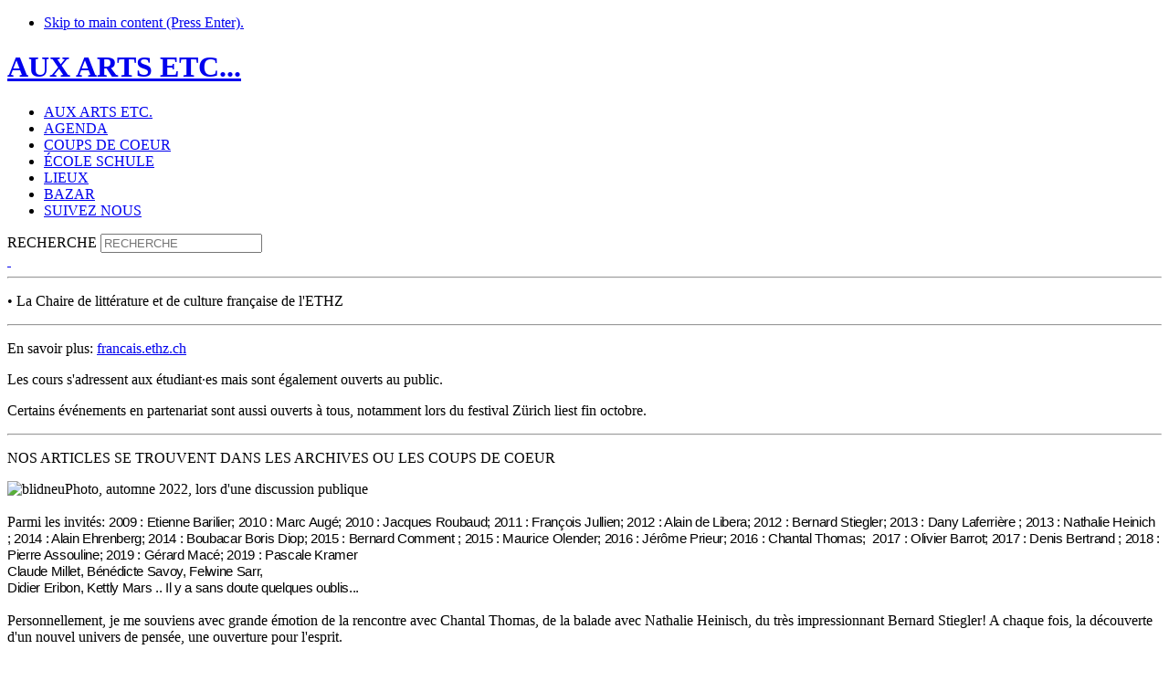

--- FILE ---
content_type: text/html; charset=utf-8
request_url: https://auxartsetc.ch/lieux/tous-lieux/tout/11399-la-chaire-de-litterature-et-de-culture-francaise-de-l-ethz
body_size: 7073
content:
<!DOCTYPE html>
<html lang="fr-fr">
<head>
<meta charset="utf-8" />
	<base href="https://auxartsetc.ch/lieux/tous-lieux/tout/11399-la-chaire-de-litterature-et-de-culture-francaise-de-l-ethz" />
	<meta name="author" content="Sandrine Charlot Zinsli" />
	<meta name="viewport" content="width=device-width, user-scalable=yes, initial-scale=1.0, maximum-scale=1.0, minimum-scale=1.0" />
	<meta name="generator" content="Joomla! - Open Source Content Management" />
	<title>AUX ARTS ETC... - La Chaire de littérature et de culture française de l'ETHZ</title>
	<link href="/templates/auxarts3/favicon.ico" rel="shortcut icon" type="image/vnd.microsoft.icon" />
	<link href="/libraries/jyaml/html/css/bootstrap.css" rel="stylesheet" media="all" />
	<link href="/media/plg_system_jcepro/site/css/content.min.css?fe2b19f2ee347603dcb1ee4916167c1f" rel="stylesheet" />
	<link href="/media/plg_system_jcemediabox/css/jcemediabox.min.css?2c837ab2c7cadbdc35b5bd7115e9eff1" rel="stylesheet" />
	<link href="/templates/auxarts3/css/base.layout.css" rel="stylesheet" media="all" />
	<link href="/templates/auxarts3/css/base.print.css" rel="stylesheet" media="print" />
	<link href="/templates/auxarts3/css/navigation.vlist.css" rel="stylesheet" media="all" />
	<link href="/templates/auxarts3/css/navigation.mobile.css" rel="stylesheet" media="all" />
	<link href="/templates/auxarts3/css/screen.responsive.css" rel="stylesheet" media="all" />
	<link href="/templates/auxarts3/css/skin.auxartsetc.css" rel="stylesheet" media="all" />
	<style>
div.mod_search93 input[type="search"]{ width:auto; }div.mod_search93 input[type="search"]{ width:auto; }
	</style>
	<script type="text/javascript">var JYAML=this.JYAML={};JYAML.get=function(type){this.template="auxarts3";this.templatePath="/templates/auxarts3";this.imagePath="/templates/auxarts3/images";this.scriptPath="/templates/auxarts3/script";this.cssPath="/templates/auxarts3/css";this.yamlPath="/libraries/jyaml/yaml";this.libraries="/libraries/jyaml";this.blankIMG=this.templatePath + "/images/blank.gif";if(typeof(type)!='undefined'){return (typeof(this[type])!='undefined')?this[type]:''}else{return this}};</script>
	<script src="/media/jui/js/jquery.min.js?7ce5f6bdb4156b63d3d600debce560ff"></script>
	<script src="/media/jui/js/jquery-migrate.min.js?7ce5f6bdb4156b63d3d600debce560ff"></script>
	<script src="/media/jui/js/bootstrap.min.js"></script>
	<script src="/libraries/jyaml/html/js/jquery.caption.js"></script>
	<script src="/media/plg_system_jcemediabox/js/jcemediabox.min.js?2c837ab2c7cadbdc35b5bd7115e9eff1"></script>
	<script src="/libraries/jyaml/assets/js/focusfix.min.js"></script>
	<script src="/templates/auxarts3/script/jquery.jyamlmobilenav.js"></script>
	<!--[if lt IE 9]><script src="/media/system/js/html5fallback.js?7ce5f6bdb4156b63d3d600debce560ff"></script><![endif]-->
	<script src="/templates/auxarts3/script/tmpl.js"></script>
	<script>
jQuery(window).load(function(){jQuery('body').addClass('jyaml-bootstrap-enabled');});jQuery(function($){ initTooltips(); $("body").on("subform-row-add", initTooltips); function initTooltips (event, container) { container = container || document;$(container).find(".hasTooltip").tooltip({"html": true,"container": "body"});} });jQuery(window).load(function(){jQuery('img.caption').JYAMLCaption();});jQuery(document).ready(function(){WfMediabox.init({"base":"\/","theme":"standard","width":"","height":"","lightbox":0,"shadowbox":0,"icons":0,"overlay":1,"overlay_opacity":0.8000000000000000444089209850062616169452667236328125,"overlay_color":"#000000","transition_speed":500,"close":2,"labels":{"close":"Close","next":"Next","previous":"Previous","cancel":"Cancel","numbers":"{{numbers}}","numbers_count":"{{current}} of {{total}}","download":"Download"},"swipe":true,"expand_on_click":true});});jQuery(document).ready(function($){new JYAML.MobileNav('#menu-166-5354', {width_threshold:768, show_active_text:false, title_text:'Menu', insert_selector:'body', insert_method:'prepend', active_selector:'.current_link span:not(.subtitle)', customHtml: "<div class=\"mobilenav-title\"><div class=\"m-nav-icon m-nav-icon-home\"><a href=\"\/\"><svg id=\"svg-icon-home\" viewBox=\"0 0 32 32\" version=\"1.1\" xmlns=\"http:\/\/www.w3.org\/2000\/svg\" xmlns:xlink=\"http:\/\/www.w3.org\/1999\/xlink\" xml:space=\"preserve\" x=\"0px\" y=\"0px\" width=\"32px\" height=\"32px\">\r\n\t<g>\r\n\t\t<ellipse stroke=\"#58585A\" fill=\"#58585A\" fill-opacity=\"0\" stroke-width=\"4\" cx=\"16\" cy=\"16\" rx=\"14\" ry=\"14\"\/>\r\n\t<\/g>\r\n<\/svg>\r\n<\/a><\/div><div class=\"m-nav-icon m-nav-icon-back\" onclick=\"window.history.back();\"><svg id=\"svg-icon-home\" viewBox=\"0 0 32 32\" version=\"1.1\" xmlns=\"http:\/\/www.w3.org\/2000\/svg\" xmlns:xlink=\"http:\/\/www.w3.org\/1999\/xlink\" xml:space=\"preserve\" x=\"0px\" y=\"0px\" width=\"32px\" height=\"32px\">\r\n\t<g>\r\n\t\t<ellipse stroke=\"#58585A\" fill=\"#58585A\" fill-opacity=\"0\" stroke-width=\"4\" cx=\"16\" cy=\"16\" rx=\"14\" ry=\"14\"\/>\r\n\t<\/g>\r\n<\/svg>\r\n<\/div><div class=\"m-nav-icon m-nav-icon-list mobilenav-trigger-switch\"><svg id=\"svg-icon-list\" viewBox=\"0 0 32 32\" version=\"1.1\" xmlns=\"http:\/\/www.w3.org\/2000\/svg\" xmlns:xlink=\"http:\/\/www.w3.org\/1999\/xlink\" xml:space=\"preserve\" x=\"0px\" y=\"0px\" width=\"32px\" height=\"32px\">\r\n\t<g>\r\n\t\t<rect x=\"0\" y=\"4\" width=\"32\" height=\"3\" fill=\"#58585A\"\/>\r\n\t\t<rect x=\"0\" y=\"14\" width=\"32\" height=\"3\" fill=\"#58585A\"\/>\r\n\t\t<rect x=\"0\" y=\"24\" width=\"32\" height=\"3\" fill=\"#58585A\"\/>\r\n\t<\/g>\r\n<\/svg>\r\n<\/div><div class=\"m-nav-subnav\" style=\"display:none;\">TRIER<\/div><\/div>"});});jQuery(document).ready(function($){new JYAML.MobileNav('#menu-166-1164', {width_threshold:768, show_active_text:false, title_text:'Menu', insert_selector:'body', insert_method:'prepend', active_selector:'.current_link span:not(.subtitle)', customHtml: "<div class=\"mobilenav-title\"><div class=\"m-nav-icon m-nav-icon-home\"><a href=\"\/\"><svg id=\"svg-icon-home\" viewBox=\"0 0 32 32\" version=\"1.1\" xmlns=\"http:\/\/www.w3.org\/2000\/svg\" xmlns:xlink=\"http:\/\/www.w3.org\/1999\/xlink\" xml:space=\"preserve\" x=\"0px\" y=\"0px\" width=\"32px\" height=\"32px\">\r\n\t<g>\r\n\t\t<ellipse stroke=\"#58585A\" fill=\"#58585A\" fill-opacity=\"0\" stroke-width=\"4\" cx=\"16\" cy=\"16\" rx=\"14\" ry=\"14\"\/>\r\n\t<\/g>\r\n<\/svg>\r\n<\/a><\/div><div class=\"m-nav-icon m-nav-icon-back\" onclick=\"window.history.back();\"><svg id=\"svg-icon-home\" viewBox=\"0 0 32 32\" version=\"1.1\" xmlns=\"http:\/\/www.w3.org\/2000\/svg\" xmlns:xlink=\"http:\/\/www.w3.org\/1999\/xlink\" xml:space=\"preserve\" x=\"0px\" y=\"0px\" width=\"32px\" height=\"32px\">\r\n\t<g>\r\n\t\t<ellipse stroke=\"#58585A\" fill=\"#58585A\" fill-opacity=\"0\" stroke-width=\"4\" cx=\"16\" cy=\"16\" rx=\"14\" ry=\"14\"\/>\r\n\t<\/g>\r\n<\/svg>\r\n<\/div><div class=\"m-nav-icon m-nav-icon-list mobilenav-trigger-switch\"><svg id=\"svg-icon-list\" viewBox=\"0 0 32 32\" version=\"1.1\" xmlns=\"http:\/\/www.w3.org\/2000\/svg\" xmlns:xlink=\"http:\/\/www.w3.org\/1999\/xlink\" xml:space=\"preserve\" x=\"0px\" y=\"0px\" width=\"32px\" height=\"32px\">\r\n\t<g>\r\n\t\t<rect x=\"0\" y=\"4\" width=\"32\" height=\"3\" fill=\"#58585A\"\/>\r\n\t\t<rect x=\"0\" y=\"14\" width=\"32\" height=\"3\" fill=\"#58585A\"\/>\r\n\t\t<rect x=\"0\" y=\"24\" width=\"32\" height=\"3\" fill=\"#58585A\"\/>\r\n\t<\/g>\r\n<\/svg>\r\n<\/div><div class=\"m-nav-subnav\" style=\"display:none;\">TRIER<\/div><\/div>"});});
	</script>
	<!--[if lte IE 7]> <link rel="stylesheet" href="/templates/auxarts3/css/base.patch.css" type="text/css" media="all" /> <![endif]-->
	<!--[if lt IE 9]> <script type="text/javascript" src="/media/jui/js/html5.js"></script> <![endif]-->
	<script type="Array" src="/media/system/js/html5fallback.js"></script>
</head>
<body class="no-js tmpl-index html-default layout-2col_32 lang-fr itemid-519 parent-itemid-249 parent-itemid-442 option-com_content com_content-view-article com_content-article-11399 article-11399 category-164 parent-category-116">
	<script type="text/javascript">document.body.className=(document.body.className.replace(/(\s|^)no-js(\s|$)/, '$1$2') + ' js').replace(/^\s+|\s+$/g, "");</script>
	<a id="top" class="skiplink-anchor"></a>
	<!-- skip link navigation -->
	<ul class="ym-skiplinks"><li><a class="ym-skip" href="#content">Skip to main content (Press Enter).</a></li> </ul>
	<div class="ym-wrapper">
		<div class="ym-wbox">
			<header role="banner">
								<h1>
					<a href="/">
													AUX ARTS ETC...											</a>
				</h1>
											</header>
						<div id="main">
				<div class="ym-column ym-column-main">
										<div class="ym-col2" role="complementary">
						<div class="ym-cbox ym-clearfix">
<div class="fixed_right"><div class="module-box modulebox rightbox"><div class="ym-vlist ym-vlist-sfx- rightbox">
	<ul class="menu navMain">
<li class="item-246 item-first item-count0 level1 viewLevel0 type-component page-sfx-auxartsetc"><a class="aux" href="/aux-arts-etc" ><span class="item-title">AUX ARTS ETC.</span></a></li><li class="item-244 item-count1 level1 viewLevel0 type-alias"><a href="/agenda-total/tout" ><span class="item-title">AGENDA</span></a></li><li class="item-247 item-count2 level1 viewLevel0 type-alias"><a class="dropdown-toggle" href="/coups-de-coeur/tous-coups" ><span class="item-title">COUPS DE COEUR</span></a></li><li class="item-248 item-count3 level1 viewLevel0 type-component page-sfx-ecole"><a href="/ecole" ><span class="item-title">ÉCOLE SCHULE</span></a></li><li class="item-249 item-count4 active level1 viewLevel0 type-alias"><a class="active_link" href="/lieux/tous-lieux" ><span class="item-title">LIEUX</span></a></li><li class="item-251 item-count5 level1 viewLevel0 type-component page-sfx-bazar"><a href="/annonces" ><span class="item-title">BAZAR</span></a></li><li class="item-503 item-last item-count6 level1 viewLevel0 type-component page-sfx-auxartsetc"><a class=" suivez" href="/suivez-nous" ><span class="item-title">SUIVEZ NOUS</span></a></li></ul>
</div>
</div><div class="module-box modulebox-suchbox"><div class="search-suchbox mod_search93">
	<form action="/lieux/tous-lieux/tout" method="post" class="form-inline" role="search">
		<label for="mod-search-searchword93" class="element-invisible">RECHERCHE</label> <input name="searchword" id="mod-search-searchword93" maxlength="200"  class="inputbox search-query input-medium" type="search" size="20" placeholder="RECHERCHE" />		<input type="hidden" name="task" value="search" />
		<input type="hidden" name="option" value="com_search" />
		<input type="hidden" name="Itemid" value="519" />
	</form>
</div>
</div></div>
													</div>
					</div>
					<div class="ym-col3" role="main">
						<div class="ym-cbox ym-clearfix">
							<div class="ym-contain-fl">								<a id="content" name="content" class="skiplink-anchor"></a>
<div class="moduletable agenda-top-left">
<div class="custom agenda-top-left"  >
	<div class="button-home"><a href="/"> </a></div>
<div class="button-back"><a onclick="JavaScript:history.go(-1);" href="#"></a></div>
</div>
		</div>
<div class="item-page" itemscope itemtype="https://schema.org/Article">
	<meta itemprop="inLanguage" content="fr-FR" />
								<div itemprop="articleBody">
<div class="spalte spalte-1"><hr />
<p>• La Chaire de littérature et de culture française de l'ETHZ</p>
<hr />
<p>En savoir plus: <a href="https://francais.ethz.ch/fr/aktuelles/fs-22.html" target="_blank" rel="noopener">francais.ethz.ch</a></p>
Les cours s'adressent aux étudiant·es mais sont également ouverts au public. <br />
<p>Certains événements en partenariat sont aussi ouverts à tous, notamment lors du festival Zürich liest fin octobre.</p>
<hr />
<p>NOS ARTICLES SE TROUVENT DANS LES ARCHIVES OU LES COUPS DE COEUR</p>
<p><img alt="blidneu" src="/images/auxartsetc/lieux/LLQM_octobre_2022.JPG" width="280" height="210" />Photo, automne 2022, lors d'une discussion publique<br /><br />Parmi les invités: <span style="font-size: 11.0pt; mso-bidi-font-size: 10.0pt; font-family: 'Arial',sans-serif; mso-fareast-font-family: 'Times New Roman'; letter-spacing: -.25pt; mso-ansi-language: FR-CH; mso-fareast-language: DE; mso-bidi-language: AR-SA;" lang="FR-CH">2009 : Etienne Barilier; 2010 : Marc Augé; 2010 : Jacques Roubaud; 2011 : François Jullien; 2012 : Alain de Libera; 2012 : Bernard Stiegler; 2013 : Dany Laferrière ; 2013 : Nathalie Heinich ; 2014 : Alain Ehrenberg; 2014 : Boubacar Boris Diop; 2015 : Bernard Comment ; 2015 : Maurice Olender; 2016 : Jérôme Prieur; 2016 : Chantal Thomas;&nbsp; 2017 : Olivier Barrot; 2017 : Denis Bertrand ; 2018 : Pierre Assouline; 2019 : Gérard Macé; 2019 : Pascale Kramer<br />Claude Millet, Bénédicte Savoy, Felwine Sarr, <br />Didier Eribon, Kettly Mars .. Il y a sans doute quelques oublis... <br /><br /></span>Personnellement, je me souviens avec grande émotion de la rencontre avec Chantal Thomas, de la balade avec Nathalie Heinisch, du très impressionnant Bernard Stiegler! A chaque fois, la découverte d'un nouvel univers de pensée, une ouverture pour l'esprit.</p>
<p>&nbsp;</p>
</div>
<div class="spalte spalte-2"><hr />
<p class="garamond">La Chaire propose des cours et des séminaires avec des auteur.es passionnant.es depuis des années. <br /><br />Nous n'avons cessé pendant des années de relayer ces cours exigeants, y avons souvent assisté, avons monté quelques projets ensemble. <br /><br />Depuis quelques années, notre collaboratrice Laurence Hainault Aggeler a pris l'habitude d'écrire des articles sur le contenu des cours proposés. <br /><br />En voici quelques-uns: <br /><br />. Kim Thuy (février-mars 2025): <a href="https://www.auxartsetc.ch/coups-de-coeur/tous-coups/tout/12187-retrospective-du-seminaire-donne-par-kim-thuy-la-beaute-sauvera-le-monde">La beauté sauvera le monde</a><br /><br />. Louis-Philippe Dalembert: <a href="https://www.auxartsetc.ch/coups-de-coeur/archives-coups-de-coeur2/227-archives-coups-de-coeur-2024/12088-louis-philippe-dalembert-litterature-et-histoire-article-lha">Histoire et littérature</a> (Automne 2024)<br /><br />. Kettly Mars: «<a href="/coups-de-coeur/tous-coups/tout/12002-respirer-2">Le vodou dans l'imaginaire des écrivains haïtiens»</a>.<br /><br />. Marielle Macé: <a href="/coups-de-coeur/tous-coups/tout/11920-respirer">Respirer aujourd'hui. Une enquête dans les paysages, les arts, les luttes</a>.</p>
<p class="garamond"><br />. Dominique Rabaté: <a href="/coups-de-coeur/tous-coups/tout/11798-seminaire-de-dominique-rabate">La biofiction aujourd'hui</a><br /><br />. Alain Mabanckou: <a href="/coups-de-coeur/tous-coups/tout/11720-alain-mabanckou-a-l-ethz-a-l-automne-2023">la littérature africaine francophone</a><br /><br />.Felwin Sarr: T<a href="https://www.auxartsetc.ch/coups-de-coeur/archives-coups-de-coeur2/221-archives-coups-de-coeur-2022/11369-felwine-sarr">out est à repenser<br /></a><br />.<a href="https://www.auxartsetc.ch/coups-de-coeur/archives-coups-de-coeur2/221-archives-coups-de-coeur-2022/11519-l-homme-et-l-animal-du-xixe-siecle-nouveaux-partages">L'homme et l'animal au XIXème siècle: Nouveaux partages<br /></a><br />. <a href="https://www.auxartsetc.ch/coups-de-coeur/archives-coups-de-coeur2/221-archives-coups-de-coeur-2022/11430-de-l-accumulation-primitive-a-la-restitution">De l'accumulation primitive à la restitution<br /></a><br />. <a href="https://www.auxartsetc.ch/coups-de-coeur/archives-coups-de-coeur2/218-coups-de-coeur/11082-didier-eribon">Inverser les trajectoires individuelles</a><br />...<br /><br /><a href="/agenda-total/tout/agenda-tout/11552-alain-mabanckou-a-l-ethz-cet-automne">En savoir plus</a><br /><br />Après Jean-Philippe Coen, c'est maintenant Charlotte Meisner qui organise toutes ces rencontres. <br />Merci pour tout ce travail!<br /><br />SCZ/ Publié le 10 novembre 2022. Complété le 4 juin 2025.</p>
<p class="garamond">&nbsp;</p>
</div>	</div>
	<ul class="pager pagenav">
	<li class="previous">
		<a class="hasTooltip" title="LES CINÉMAS ARTHOUSE  (2)" aria-label="Article précédent&nbsp;: LES CINÉMAS ARTHOUSE  (2)" href="/lieux/tous-lieux/tout/11963-les-cinemas-arthouse-2" rel="prev">
			<span class="icon-chevron-left" aria-hidden="true"></span> <span aria-hidden="true">Précédent</span>		</a>
	</li>
	<li class="next">
		<a class="hasTooltip" title="Le Romanisches Seminar de l'Université de Zurich" aria-label="Article suivant&nbsp;: Le Romanisches Seminar de l'Université de Zurich" href="/lieux/tous-lieux/tout/11397-le-romanisches-seminar-de-l-universite-de-zurich" rel="next">
			<span aria-hidden="true">Suivant</span> <span class="icon-chevron-right" aria-hidden="true"></span>		</a>
	</li>
</ul>
							</div>
							</div>						</div>
						<!-- IE6 and IE7 column clearing to simulate equal height -->
						<div class="ym-ie-clearing">&nbsp;</div>
					</div>
				</div>
			</div>
					</div>
	</div>
	<div style="display: none">
		<div class="ym-vlist ym-vlist-sfx- rightbox">
	<ul class="menu navMain" id="menu-166-5354">
<li class="item-246 item-first item-count0 level1 viewLevel0 type-component page-sfx-auxartsetc"><a class="aux" href="/aux-arts-etc" ><span class="item-title">AUX ARTS ETC.</span></a></li><li class="item-244 item-count1 level1 viewLevel0 type-alias"><a href="/agenda-total/tout" ><span class="item-title">AGENDA</span></a></li><li class="item-247 item-count2 level1 viewLevel0 type-alias"><a class="dropdown-toggle" href="/coups-de-coeur/tous-coups" ><span class="item-title">COUPS DE COEUR</span></a></li><li class="item-248 item-count3 level1 viewLevel0 type-component page-sfx-ecole"><a href="/ecole" ><span class="item-title">ÉCOLE SCHULE</span></a></li><li class="item-249 item-count4 active active-parent level1 viewLevel0 parent type-alias"><a class="active_link" href="/lieux/tous-lieux" ><span class="item-title">LIEUX</span></a><ul><li class="item-435 item-first item-count0 level2 viewLevel1 type-component page-sfx-lieux"><a href="/lieux/nouveau" ><span class="item-title">NOUVEAU</span></a></li><li class="item-441 item-count1 level2 viewLevel1 type-component page-sfx-lieux"><a href="/lieux/francophone-lieux" ><span class="item-title">FRANCOPHONE</span></a></li><li class="item-438 item-count2 level2 viewLevel1 type-component page-sfx-lieux"><a href="/lieux/zurich-lieux" ><span class="item-title">ZURICH</span></a></li><li class="item-603 item-count3 level2 viewLevel1 type-component page-sfx-lieux"><a href="/lieux/tessin-lieux" ><span class="item-title">TESSIN</span></a></li><li class="item-439 item-count4 level2 viewLevel1 type-component page-sfx-lieux"><a href="/lieux/ailleurs-lieux" ><span class="item-title">AILLEURS</span></a></li><li class="item-442 item-count5 active level2 viewLevel1 type-component page-sfx-lieux page-sfx-lieux-active"><a class="active_link" href="/lieux/tous-lieux" ><span class="item-title">TOUT</span></a></li><li class="item-443 item-count6 level2 viewLevel1 type-separator"><span class="separator"><img src="/images/1x1-spacer.png" alt="Trennzeichen" /></span></li><li class="item-450 item-count7 level2 viewLevel1 type-component page-sfx-lieux"><a href="/lieux/art-musees" ><span class="item-title">ART/MUSÉES</span></a></li><li class="item-448 item-count8 level2 viewLevel1 type-component page-sfx-lieux"><a href="/lieux/enfants" ><span class="item-title">ENFANTS</span></a></li><li class="item-444 item-count9 level2 viewLevel1 type-component page-sfx-lieux"><a href="/lieux/cinema-lieux" ><span class="item-title">CINÉMA</span></a></li><li class="item-445 item-count10 level2 viewLevel1 type-component page-sfx-lieux"><a href="/lieux/chanson-musique" ><span class="item-title">CHANSON/MUSIQUE</span></a></li><li class="item-453 item-count11 level2 viewLevel1 type-component page-sfx-lieux"><a href="/lieux/scenes" ><span class="item-title">SCÈNES</span></a></li><li class="item-452 item-count12 level2 viewLevel1 type-component page-sfx-lieux"><a href="/lieux/plein-air" ><span class="item-title">PLEIN AIR</span></a></li><li class="item-449 item-count13 level2 viewLevel1 type-component page-sfx-lieux"><a href="/lieux/livres-idees" ><span class="item-title">LIVRES/IDÉES</span></a></li><li class="item-446 item-count14 level2 viewLevel1 type-component page-sfx-lieux"><a href="/lieux/a-table" ><span class="item-title">À TABLE</span></a></li><li class="item-454 item-count15 level2 viewLevel1 type-component page-sfx-lieux"><a href="/lieux/autres-lieux" ><span class="item-title">AUTRES</span></a></li><li class="item-455 item-last item-count16 level2 viewLevel1 type-separator"><span class="separator"><img src="/images/1x1-spacer.png" alt="Trennzeichen" /></span></li></ul></li><li class="item-251 item-count5 level1 viewLevel0 type-component page-sfx-bazar"><a href="/annonces" ><span class="item-title">BAZAR</span></a></li><li class="item-503 item-last item-count6 level1 viewLevel0 type-component page-sfx-auxartsetc"><a class=" suivez" href="/suivez-nous" ><span class="item-title">SUIVEZ NOUS</span></a></li></ul>
</div>
	</div>
</body>
</html>
